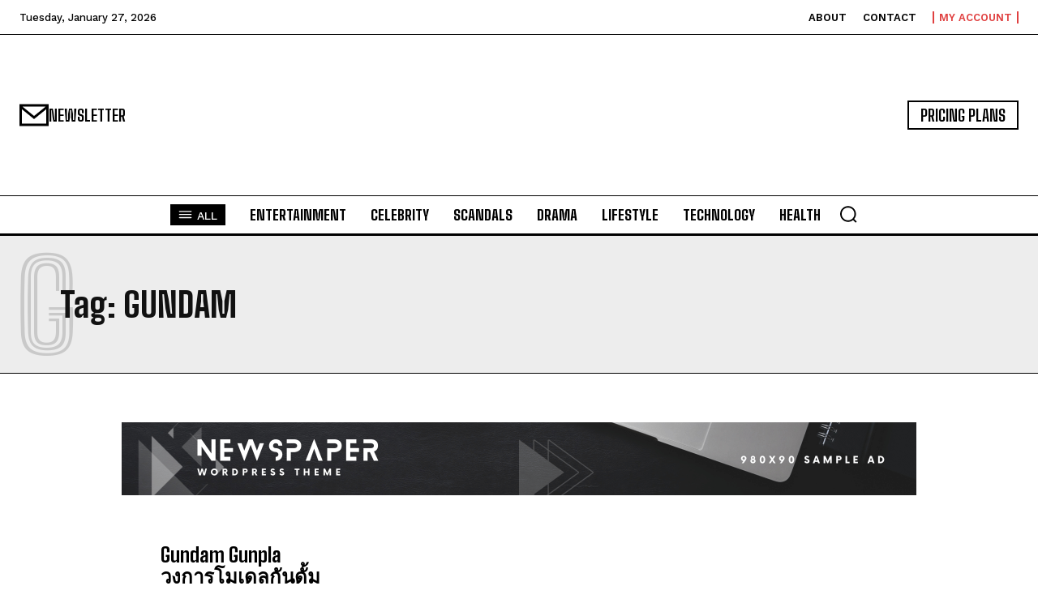

--- FILE ---
content_type: text/html; charset=utf-8
request_url: https://www.google.com/recaptcha/api2/aframe
body_size: 267
content:
<!DOCTYPE HTML><html><head><meta http-equiv="content-type" content="text/html; charset=UTF-8"></head><body><script nonce="7RID4he92H6erI-ZTNN-uA">/** Anti-fraud and anti-abuse applications only. See google.com/recaptcha */ try{var clients={'sodar':'https://pagead2.googlesyndication.com/pagead/sodar?'};window.addEventListener("message",function(a){try{if(a.source===window.parent){var b=JSON.parse(a.data);var c=clients[b['id']];if(c){var d=document.createElement('img');d.src=c+b['params']+'&rc='+(localStorage.getItem("rc::a")?sessionStorage.getItem("rc::b"):"");window.document.body.appendChild(d);sessionStorage.setItem("rc::e",parseInt(sessionStorage.getItem("rc::e")||0)+1);localStorage.setItem("rc::h",'1769490277809');}}}catch(b){}});window.parent.postMessage("_grecaptcha_ready", "*");}catch(b){}</script></body></html>